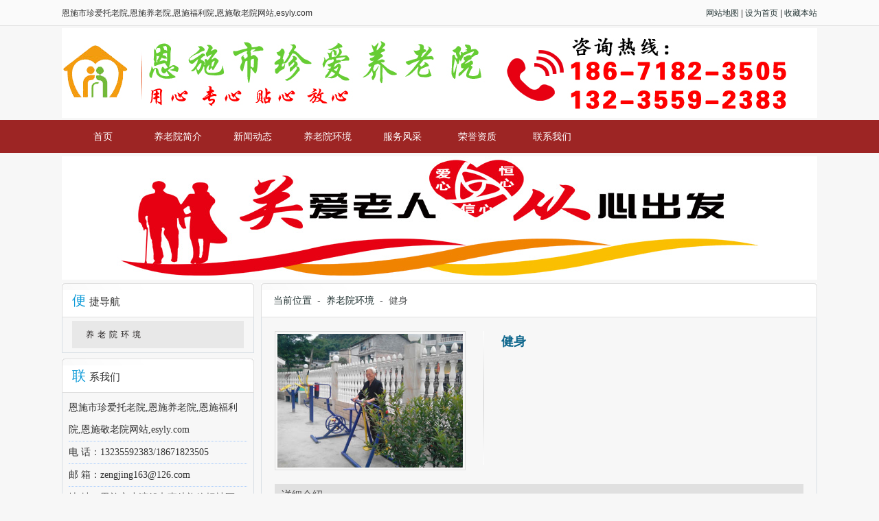

--- FILE ---
content_type: text/html
request_url: http://www.esyly.com/html/staff/20200517/93aecab80e2e81b3dbd57273f649ac9a.html
body_size: 2201
content:
<!DOCTYPE html PUBLIC "-//W3C//DTD XHTML 1.0 Transitional//EN" "http://www.w3.org/TR/xhtml1/DTD/xhtml1-transitional.dtd">
<html xmlns="http://www.w3.org/1999/xhtml">
<head>
<meta http-equiv="Content-Type" content="text/html; charset=utf-8" />
<link href="http://www.esyly.com/statics/style/style.css" type="text/css" rel="stylesheet" />
<title>健身</title>
<meta name="description" content="" />
<meta name="keywords" content="" />
</head>
<body>
<div id="top">
  <div class="top">
    <div class="top_l"><span>恩施市珍爱托老院,恩施养老院,恩施福利院,恩施敬老院网站,esyly.com</span></div>
    <div class="top_r"><a href="http://www.esyly.com/sitemap/sitemap.html" target="_blank" title="网站地图">网站地图</a> | <a href="javascript:void(0)" onclick="SetHome('http://www.esyly.com')">设为首页</a> | <a href="javascript:void(0)" onclick="AddFavorite('http://www.esyly.com','恩施市珍爱托老院,恩施养老院,恩施福利院,恩施敬老院网站,esyly.com')">收藏本站</a></div>
    <div class="cl"></div>
  </div>
</div>
<div id="header">
  <div class="head">
    <div class="logo"><a href=""><img src="/uploads/image/20200514/20200514194159_46685.jpg" alt="恩施市珍爱托老院,恩施养老院,恩施福利院,恩施敬老院网站,esyly.com"/></a></div>
  </div>
</div>
<div id="nav">
  <div class="nav">
    <ul>
      <li><a href='http://www.esyly.com/index.html' target='_self' title='首页'>首页</a></li><li><a href='http://www.esyly.com/about' target='_self' title='养老院简介'>养老院简介</a></li><li><a href='http://www.esyly.com/news' target='_self' title='新闻动态'>新闻动态</a><div class='pa'><ul><li><a href='http://www.esyly.com/news/notice' target='_self' title='通知公告'>通知公告</a></li><li><a href='http://www.esyly.com/news/newscenter' target='_self' title='新闻中心'>新闻中心</a></li></ul></div></li><li><a href='http://www.esyly.com/shjy' target='_self' title='养老院环境'>养老院环境</a></li><li><a href='http://www.esyly.com/photos' target='_self' title='服务风采'>服务风采</a></li><li><a href='http://www.esyly.com/ryzz' target='_self' title='荣誉资质'>荣誉资质</a></li><li><a href='http://www.esyly.com/about/contact' target='_self' title='联系我们'>联系我们</a></li>
    </ul>
  </div>
  <div class="cl"></div>
</div>
<div id="banner"><script src="/plugin/advfiles/ad_3.js"></script></div>
<div id="cont">
  <div class="p_l">
    <div class="l_t"><h3><span>便</span>捷导航</h3></div>
    <div class="l_c">
      <div class="l_dh">
        <ul>
          <li class='hover'><a href='http://www.esyly.com/shjy' target='_self' title='养老院环境'>养老院环境</a></li>
        </ul>
      </div>
    </div>
    <div class="l_t"><h3><span>联</span>系我们</h3></div>
    <div class="l_c">
      <div class="l_contact">
        <ul>
          <li>恩施市珍爱托老院,恩施养老院,恩施福利院,恩施敬老院网站,esyly.com</li>
          <li><span>电 话：</span>13235592383/18671823505</li>
          <li><span>邮 箱：</span>zengjing163@126.com</li>
          <li><span>地 址：</span>恩施市小渡船办事处旗峰坝社区</li>
        </ul>
      </div>
    </div>
  </div>
  <div class="p_r">
    <div class="r_t"><span><a href='http://www.esyly.com/index.html' target='_self'>当前位置</a>-<a href="http://www.esyly.com/shjy">养老院环境</a>-&nbsp;&nbsp;健身</span></div>
    <div class="r_c">
      <div class="p_show">
        <div class="p_s_box">
          <div class="p_s_b_l"><img src="/uploads/image/20200519/20200519215441_31136.jpg" alt="健身" /></div>
          <div class="p_s_b_c">&nbsp;</div>
          <div class="p_s_b_r">
            <div class="title">健身</div>
            
          </div>
          <div class="cl"></div>
        </div>
        <div class="p_s_t"><span>详细介绍</span></div>
        <div class="p_s_c"> 
          <p>
	<br />
</p> 
        </div>
        <div class="fx">
          <table width="100%" border="0" cellpadding="5" cellspacing="0">
            <tr>
              <td width="54%" style="height:24px; line-height:24px;" bgcolor="#F8F8F8" class="ztitle"></td>
              <td width="46%" align="right"  style="height:24px; line-height:24px;" bgcolor="#F8F8F8" class="ztitle">
              【&nbsp;<a href="javascript:" onclick="jscript:window.external.AddFavorite(document.location.href,document.title);"><font class="ztitle">收藏本页</font></a>&nbsp;】&nbsp;【&nbsp;<a href="javascript:window.print()" ><font class="ztitle">打印文件</font></a>&nbsp;】&nbsp;【&nbsp;<a href="javascript:window.close()" ><font class="ztitle">关闭窗口</font></a>&nbsp;】
              </td>
            </tr>
          </table>
        </div>
      </div>
      <div class="pre_next">
        <ul>
          <li><span>上一篇：</span><a href='/html/staff/20200515/c6301c773418b5da0ffd17f6b8ee41ab.html' target='_self'>卫生间</a></li>
          <li><span>下一篇：</span><a href='/html/staff/20201218/d8d35304e64d8cb8ec8bf873fd15b93e.html' target='_self'>志愿者做活动包饺子</a></li>
        </ul>
      </div>
    </div>
  </div>
  <div class="cl"></div>
</div>
<div id="foot">
  <div class="copyright">
    <div class="f_logo">
      <img src="http://www.esyly.com/statics/images/f_logo.png" />
    </div>
    <div class="f_txt">
      <p><a href='http://www.esyly.com' target='_blank'>恩施市珍爱托老院,恩施养老院,恩施福利院,恩施敬老院网站,esyly.com</a>  版权所有 <a target="_blank" href="https://beian.miit.gov.cn/">鄂ICP备14010149号-1</a></p>
      <p>为您提供专业的养老服务/联系电话:13235592383/18671823505</p>
      <p>
        Powered&nbsp;by ESYLY.COM;<a href="http://www.esyly.com" target="_blank" title="恩施市珍爱养老院">&nbsp;</a>
        &copy;2016-2023&nbsp;
        <a href="http://www.esyly.com" target="_blank" title="恩施市珍爱托老院,恩施养老院,恩施福利院,恩施敬老院网站,esyly.com">http://www.esyly.com</a>恩施市小渡船办事处旗峰坝社区
      </p>
    </div>
    <div class="cl"></div>
  </div>
</div>
</body>
</html>

--- FILE ---
content_type: text/css
request_url: http://www.esyly.com/statics/style/style.css
body_size: 34500
content:
@charset "utf-8";
*{ margin:0px; padding:0px;}
body{font-size:12px;font-family:"微软雅黑",Arial,tahoma,Verdana; background-color:#f7f7f7; color:#333;line-height:1.5;}
ul, dl {list-style:none;}
.fl{ float:left;}
.fr{ float:right;}
img {border:none;}
form{margin:0;padding:0;}

img{border:0;}
table{border-collapse:collapse;border-spacing:0;empty-cells:show;}
h1,h2,h3,h4,h5,h6 {font:12px Verdana;font-weight:400;}
button::-moz-focus-inner{border:none;padding:0;}
em{font-style:normal;}
div,td,th,li,dt,dd{font-size:12px;font-family:"微软雅黑",Arial,tahoma,Verdana;}
a{text-decoration:none;color:#233;font-size:12px; font-family:"微软雅黑",Arial,tahoma,Verdana;}
a:hover{text-decoration:none;color:#c30;}
.cl{ clear:both; font-size:0;}
dt span.bt{ float:left; margin-left:2px; font:bold 14px/40px "微软雅黑"; letter-spacing:1px; color:#125A85;}
dt span.mor{ float:right; margin-right:6px; line-height:40px;}
dt span.mor a{ color:#9D9D9D;}

/*header*/
#top{ width:100%; height:38px; background:url(../images/t_bg.jpg) repeat-x; overflow:hidden; }
.top{ width:1100px; margin:0px auto; line-height:38px; overflow:hidden;}
.top .top_l{ float:left;}
.top .top_r{ float:right; text-align:right; line-height:38px;}
#header{ width:100%; margin:3px auto; overflow:hidden;}
.head{ width:1100px; margin:0px auto; overflow:hidden;}
.head .logo{ width:100%;}
#nav{width:100%; height:48px; margin:1px auto; background:url(../images/nav_bg.png) repeat-x; }
.nav{ height:48px; width:1090px; margin:0px auto; position: relative;z-index:1000;}
.nav ul{ width:1100px; height:48px; margin:0 auto; padding:0;}
.nav li{ width:109px; height:48px; line-height:48px; float:left; font-size:14px; }
.nav li a{ color:#FFFFFF; font-size:14px; display:block; height:48px; text-align:center;}
.nav li a:hover{ background:#7c0a09;}
.nav ul li .pa{ width:130px; display:block; position:absolute; clear:both;}
.nav ul li  ul{ width:130px; display:none; }
.nav ul li ul li{ width:130px; background:#7c0a09; }
.nav ul li ul li a{ padding-left:26px; text-align:left;}
.nav ul li ul li a:hover{ background:#4a1010;}
.nav ul li:hover ul{ display:block; width:130px; }

/*焦点图*/
.xycms_focus{width:100%; margin:0px auto; position:relative;height:310px;background:#FFF;overflow:hidden;}
.xycms_focus .bd{margin:0 auto;position:relative;z-index:0; overflow:hidden;}
.xycms_focus .bd ul{width:100% !important;}
.xycms_focus .bd li{width:100% !important;float:left;height:310px;overflow:hidden;text-align:center;}
.xycms_focus .bd li a{ display:block;height:310px;}
.xycms_focus .hd{width:100%;position:absolute;z-index:1;bottom:0;left:0;height:30px;line-height:30px;text-align:center;}
.xycms_focus .hd ul{text-align:center;padding-top:5px;}
.xycms_focus .hd ul li{cursor:pointer;display:inline-block;*display:inline;zoom:1;width:8px;height:8px;margin:5px;background:url(../images/focus.png) -18px 0;overflow:hidden;
line-height:9999px;}
.xycms_focus .hd ul .on{background-position:0px 0px;}

.fastBox{ width:216px; height:283px;  background: url(../images/fast_bg.png) no-repeat 0 0; position:absolute; left:0; top:13px; z-index:888;}
.dl_btn{ width:189px; padding-left:12px; padding-top:22px;}
.dl_btn a{ width:189px; height:42px; line-height:42px; border:1px #88acd8 solid; text-align:center; color:#e6f0f8; background:#0060b0; display:block; margin-bottom:8px; font-weight:bold;}
.dl_btn a:hover{ background:#006bc4;}
.fast_btn{ width:189px; padding-left:12px; padding-top:5px;}
.fast_btn h4{ font-size:14px; font-weight:bold; color:#0060b0; width:189px; height:25px; line-height:25px; text-align:center; background: url(../images/tit_bg03.gif) no-repeat center center; margin-bottom:10px;}
.fast_btn dl{ width:100%; margin-top:5px;}
.fast_btn dl dd{ width:92px; height:44px; line-height:44px; background-color:#6d98d0; cursor:pointer;}
.fast_btn dl dd:hover{ background-color:#0060b0;}
.fast_btn dl dd img{ width:26px; height:26px; padding-top:10px; padding-left:5px; }
.fast_btn dl dd em{ display:inline-block; color:#fff; font-size:12px; padding-left:5px;}

.c_app{ width:1100px; margin:0px auto; height:240px; overflow:hidden; position:relative;}
.c_title{color:#0E89BE; height:40px; background:url(../images/c_t_bg.png) no-repeat; line-height:40px; text-align:center; font-weight:normal;}
.c_title span{ font-size:18px; text-align:left; font-weight:600; line-height:36px; margin-bottom:3px;}
.c_app .hd{}
.c_app .hd a{ display:block; width:26px; height:26px; position:absolute; top:5px; cursor:pointer;}
.c_app .hd a.prev{ background:url(../images/c_arrow.jpg) no-repeat left top; right:32px;}
.c_app .hd a.next{ background:url(../images/c_arrow.jpg) no-repeat right top; right:0px;}
.c_app .box{ padding-top:10px;}
.c_app .box li{ width:260px; height:190px; overflow:hidden; float:left; background:url(../images/case_bg.jpg) no-repeat left top; margin-right:20px; display:inline;}
.c_app .box li h5{ padding:12px 8px; font-size:14px; font-weight:normal; height:50px; line-height:50px;} 
.c_app .box li h5 img{ float:left; margin-right:10px; width:110px; height:50px;}
.c_app .box li dl{ display:block; padding:10px 15px 0; font-size:13px; line-height:24px;}
.c_app .box li.End{ margin-right:1px;}

#banner{ width:1100px; margin:5px auto; overflow:hidden; font-size:0;}

.m_ctr { margin:0 auto; margin-top:8px;width:1100px;height:auto;overflow:hidden;}
.ss_ctr { float:left;width:1078px;height:auto;overflow:hidden;border:1px #cbcbcb solid;padding:8px 10px;}
.ss_p1 { margin:2px 5px 0 0;float:left;width:31px;height:28px;background:url(../images/ss_btn.gif);display:inline;}
.ss_btn { float:left;width:66px;height:32px;background:url(../images/ss_btn1.gif) no-repeat;cursor:pointer; border:0;}
.ss_input { float:left;width:255px;height:30px;border:1px #ccc solid;line-height:30px;color:#606060;padding-left:5px;}
.ss_keys { float:left;width:auto;height:auto;overflow:hidden;line-height:32px;padding-left:10px;}

#cont{ width:1100px; margin:5px auto; overflow:hidden;}
#cont a img:hover{opacity:0.5;filter: progid:DXImageTransform.Microsoft.Alpha(opacity=50);}

.i_l{ width:260px; float:left; margin-right:20px;}
.i_l_t{ width:100%; height:40px; background:url(../images/c_l_t.jpg) no-repeat;overflow:hidden;}
.i_l_c{ width:100%; height:260px; overflow:hidden;}
.list_not{ width:250px; margin:0px auto; height:270px; border-left:1px #6d98d0 solid; position:relative; margin-top:10px;}
.list_not ul li{ width:100%; padding:5px 5px 0px 0; line-height:33px; border-bottom:1px #bfbfbf dotted;}
.list_not ul li:hover,.list_not ul li.on{ background:#f5f5f5;}
.list_not ul li a{  padding-left:18px; display:block; color:#333; background:url(../images/li_not1.png) no-repeat 0 8px; margin-left:-7px; font-size:14px;}
.list_not ul li a:hover,.list_not ul li a.curr{ background-image:url(../images/li_not2.png);}

.i_c{ width:580px; float:left; margin-right:20px;}
.i_c_t{ width:100%; height:40px; background:url(../images/c_c_t.jpg) no-repeat; margin-bottom:8px; overflow:hidden;}
.i_c_pnews{ width:100%; border-bottom:1px #AFAFAF dotted; padding-bottom:12px;}
.i_c_p_l{ width:280px; float:left; margin-right:15px;}
.i_c_p_l .pic_focus{ width:100%;}
.silder {width:100%;height:170px; overflow: hidden;text-align: center;margin: 0 auto;position:relative;float:left;}
.silder .silder_list {height:170px; overflow:hidden;position: relative;}
.silder .silder_list a{position:absolute; top:0;left:0;}
.silder .silder_list a,.silder .silder_list img{ width:100%; height:100%;display:inline-block;float:left;}
.silder .silder_page{height:36px;text-align:right; margin:0 auto;right:1px; overflow:hidden;position:absolute; bottom:1px;}
.silder .silder_page li{width:16px; font-size:12px; float:left; height:16px;line-height:16px;margin:11px 8px 0 0; background:#F1F1F1;display:inline-block;text-align:center;color:#000;}
.silder .silder_page li.current{background:#0D9AE6;color:#fff;}
.silder_desc{color:#fff;background:url(../images/tit_bg.png) repeat 0 0;float:left;line-height:36px;height:36px;width:100%;overflow:hidden;position:absolute;left:0;bottom:0;text-align:left;text-indent:10px; font-size:13px;}
.silder .silder_page li:hover{cursor:pointer;}
.i_c_p_r{ width:285px; float:right;}
.i_c_p_r .title{ width:100%; line-height:26px; margin-bottom:4px;}
.i_c_p_r .title a{ color:#444; font-weight:bold; font-size:16px; color:#0771A9;}
.i_c_p_r .ms{ padding-top:2px; line-height:22px; color:#777; font-size:14px; text-indent:2em;}
.list_inf{ width:100%; margin-top:10px;}
.list_inf ul li{ width:274px; padding-left:15px; float:left; display:block; height:30px; line-height:30px; overflow:hidden; background:url(../images/list01.gif) no-repeat left center;}
.list_inf ul li a{ font-size:14px; color:#585858;}
.list_inf ul li a:hover{ text-decoration:underline;}

.i_r{ width:220px; float:right;}
.r_btn{ width:218px; padding:0px 1px;}
.r_btn ul{ width:218px; height:75px;}
.r_btn ul li{ width:70px; float:left; margin-right:4px; margin-bottom:10px; height:65px; text-align:center; -moz-border-radius: 6px; border-radius:6px; cursor:pointer;}
.r_btn ul li:hover{ background-color:#f5f5f5;}
.r_btn ul li em{ width:70px; height:35px; display:block;}
.r_btn ul li em.e1{ background:url(../images/zn.png) no-repeat center 8px;}
.r_btn ul li em.e2{ background:url(../images/sq.png) no-repeat center 8px;}
.r_btn ul li em.e3{ background:url(../images/down.png) no-repeat center 8px;}
.r_btn ul li em.e4{ background:url(../images/lxwm.png) no-repeat center 8px;}
.r_btn ul li em.e5{ background:url(../images/about.png) no-repeat center 8px;}
.r_btn ul li em.e6{ background:url(../images/cy.png) no-repeat center 8px;}
.r_btn ul li a{ line-height:30px; color:#111; font-weight:bold;}
.i_r .index_dh{overflow:hidden; margin-top:8px;}
.i_r .index_dh .a_pic{ width:100%; font-size:0; margin-bottom:7px; overflow:hidden;}

.i_r_c{ width:100%; height:224px; overflow:hidden;}
.i_r_c li{ font-size:14px; line-height:35px; border-bottom:1px #F58FAB dotted; text-overflow:ellipsis; overflow:hidden;white-space:nowrap;}
.i_r_c li span.red{ color:#F83403;}

.i_con_l{ width:310px; float:left; margin-right:20px;}
.i_con_l_c{ width:100%; padding-top:6px;}
.i_con_l_c li{ line-height:33px; border-bottom:1px #DFDFDF dotted; overflow:hidden; text-overflow:ellipsis;white-space:nowrap;}
.i_con_l_c li span{ float:right;}
.i_con_c{ width:520px; float:left; margin-right:20px;}
.i_con_c_t{ width:100%; height:40px; background:url(../images/c_c_c_t.jpg) no-repeat; overflow:hidden;}
.i_con_c_c{ width:100%;}
.i_con_c_c .xy_tab{ width:100%; height:30px; font-family:"宋体"; margin-top:10px; }
.i_con_c_c .xy_tab a{ width:70px; height:28px; line-height:28px; margin:0 8px 0px 0px; display:block; float:left; color:#333; font-weight:bold; text-align:center; }
.i_con_c_c .xy_tab a:hover{ width:70px; height:28px; background:#0977aa; color:#FFFFFF;}
.i_con_c_c .xy_tab a.h_cur{ width:70px; height:28px; background:#0977aa; color:#FFFFFF; text-align:center;}
.i_con_c_c .box_com{width:100%; height:170px;overflow:hidden;}
.i_con_c_c .con_ul{ margin-top:10px; color:#555;}
.i_con_c_c .con_ul li{ width:100%; height:31px; line-height:31px; border-bottom:1px dotted #ccc; overflow:hidden; text-overflow:ellipsis;white-space:nowrap;}

.i_con_r{ width:230px; float:right;}
.i_con_r_t{ width:100%; height:40px; background:url(../images/c_c_r_t.jpg) no-repeat; overflow:hidden;}
.i_con_r_c{ width:100%; margin-top:6px; overflow:hidden;}
.i_con_r_c li{ line-height:33px; border-bottom:1px #DFDFDF dotted; background:url(../images/vi.png) no-repeat 0px 10px; padding-left:22px; text-overflow:ellipsis; overflow:hidden;white-space:nowrap;}

.i_list_l{ width:415px; float:left; margin-right:20px;}
.i_list_c{ width:415px; float:left; margin-right:20px;}
.i_li_t{ width:100%; height:40px; background:url(../images/i_li_t.jpg) no-repeat; overflow:hidden;}
.i_li_c{ width:100%; margin-top:6px; overflow:hidden;}
.i_li_c li{ line-height:33px; border-bottom:1px #DFDFDF dotted; background:url(../images/li_bg1.jpg) no-repeat 0px 12px; padding-left:14px; text-overflow:ellipsis; overflow:hidden;white-space:nowrap;}
.i_li_c li a{ font-size:13px;}
.i_li_c li span{ float:right; color:#A39F94;}
.i_list_r{ width:230px; float:right;}
.i_list_r_t{ width:100%; height:40px; background:url(../images/c_c_r_t.jpg) no-repeat; overflow:hidden;}
.i_list_r_c{ width:100%; margin-top:6px; overflow:hidden;}
.i_list_r_c li{ line-height:33px; border-bottom:1px #DFDFDF dotted; background:url(../images/li_bg.jpg) no-repeat 0px 12px; padding-left:16px; text-overflow:ellipsis; overflow:hidden;white-space:nowrap;}

.p_l{ width:280px; float:left; margin-right:10px;}
.p_l .l_t{ width:100%; height:50px; background:url(../images/l_t.gif) no-repeat; overflow:hidden;}
.p_l .l_t h3{ border-bottom:1px solid #fff; color:#c00; width:100px; font:normal 15px/50px "Microsoft YaHei"; _font-weight:bold; cursor:default;text-align:center; color:#333;}
.p_l .l_t span{ color:#0C9AD8; font-size:20px; padding-right:5px; font-weight:500;ont-family:"微软雅黑";}
.p_l .l_c{ width:278px; border:1px #d8dfe5 solid; border-top-style:none;  padding-bottom:6px; margin-bottom:8px; overflow:hidden;}
.p_l .l_c .l_dh{ width:250px; margin:5px 14px 0px 14px; overflow:hidden;}
.p_l .l_c .l_dh li{ width:100%; text-align:left; line-height:40px; font-size:14px; letter-spacing:5px;}
.p_l .l_c .l_dh li a{ padding-left:20px; }
.p_l .l_c .l_dh li.hover{ width:100%; height:40px; line-height:40px; background-color:#E8E8E8; color:#282424; display:block;}
.p_l .l_c .l_dh li.hover a{ color:#282424;}
.p_l .l_c .l_contact{ width:260px; margin:6px 9px; overflow:hidden;}
.p_l .l_c .l_contact li{ border-bottom:1px #A7CBFC dotted; font:14px/32px "微软雅黑";}
.p_r{ width:810px; float:right;}
.p_r .r_t{ width:100%; height:50px; background:url(../images/r_t.gif) no-repeat; overflow:hidden;}
.p_r .r_t span{ font:14px/50px Arial, Helvetica, sans-serif;  padding-left:10px; color:#5E5F60;}
.p_r .r_t span a{ padding:0px 8px; font-size:14px;}
.p_r .r_c{ width:808px; border:1px #d8dfe5 solid; border-top-style:none; overflow:hidden;}
/*news list*/
.n_list{ width:770px; margin:10px auto; overflow:hidden;}
.n_list li{ font:13px/36px "Times New Roman", Times, serif; background:url(../images/a.png) no-repeat 0px 15px; padding-left:12px; border-bottom:1px #D6E3FA dotted;}
.n_list li span{ float:right; color:#B4BAAD;}

/*pro list*/
.p_list{ width:100%; border-top-style:none; background-color:#FFF; padding-bottom:12px; overflow:hidden;}
.p_list ul li{float:left; margin-left:31px; margin-top:20px; display:inline;}
.p_list ul li a{width:228px; height:160px; display:block; position:relative; overflow:hidden;}
.p_list ul li img{ width:220px; height:152px; border:1px #DDD solid; padding:3px;}
.p_list ul li a ins{position:absolute; width:228px; height:40px; background:url(../images/bg3.png) no-repeat; left:0; bottom:-40px; display:block; z-index:2; text-decoration:none;}
.p_list ul li a b{float:left; color:#FFF; font-family:"微软雅黑"; font-size:12px; font-weight:normal; line-height:18px; padding:3px 0 0 5px;}
.p_list ul li a ins em{float:left; margin:2px 0 0 5px; width:32px; height:22px; overflow:hidden; background:url(../images/bg6.png) no-repeat;}
.p_list ul li a i{display:block; clear:both; line-height:10px; color:#FFF; font-family:"Verdana"; font-size:9px; text-transform:uppercase; padding:2px 0 0 5px; text-decoration:none;}

/*video list*/
.v_list{ width:100%; padding-bottom:15px;}
.v_list li{float:left; display:inline; width:230px; margin-left:30px; margin-top:10px; overflow:hidden;}
.v_list li p{ margin-top:5px; overflow:hidden;}
.v_list li p img{ width:218px; height:140px; padding:5px; border:1px #eeeeee solid; background-color:#FFF;}
.v_list h2 { width:228px; height:26px; line-height:26px; padding-left:20px;background:url(../images/v.png) no-repeat 0 center;}
.v_list h2.v_title{ font:bold 13px/26px "微软雅黑";}
.v_list h2.v_title a{ color:#175684;}
.show_video{ text-align:center;}

/*pro show*/
.p_show{ width:770px; margin:20px auto; overflow:hidden;}
.p_s_box{ width:100%;overflow:hidden;}
.p_s_b_l{ width:280px; float:left; margin-right:15px;overflow:hidden;}
.p_s_b_l img{ width:270px; height:195px; border:1px #DFDFDF solid; padding:3px;}
.p_s_b_c{ width:10px; height:195px; float:left; background:url(../images/l.png) no-repeat center right; margin-right:25px;overflow:hidden;}
.p_s_b_r{ width:440px; float:right; overflow:hidden;}
.p_s_b_r .title{ width:100%; font:bold 18px/30px "微软雅黑"; overflow:hidden; margin-bottom:20px; color:#0D668C;}
.p_s_b_r .jj{ width:100%; font:13px/32px "微软雅黑"; color:#868686;}
.p_s_t{ width:100%; height:32px; line-height:32px; margin-top:20px; background-color:#E0E0E0; overflow:hidden;}
.p_s_t span{ padding-left:10px; font:15px/32px "微软雅黑"; color:#4F4F4F;}
.p_s_c{ width:100%; margin-top:10px; font-size:14px; line-height:28px; color:#797979; letter-spacing:2px;}

/*case list*/
.c_list{ width:770px; margin:6px auto; overflow:hidden;}
.c_box{ width:100%; height:142px; background:url(../images/c_r_bg.jpg) no-repeat center right; overflow:hidden;}
.c_b_l{ width:190px; background:url(../images/c_bg.png) no-repeat; float:left; margin-right:35px; overflow:hidden;}
.c_b_l .c_pic{ width:176px; height:126px; margin:8px 7px; overflow:hidden;}
.c_b_l .c_pic img{ width:100%; height:100%;}
.c_b_r{ width:535px; height:140px;  float:right; overflow:hidden;}
.c_b_r .title a{ width:100%; font:bold 15px/40px "微软雅黑"; color:#595959; 9f9e9e}
.c_b_r .ms{ width:98%; font:13px/26px "微软雅黑"; color:#9f9e9e; overflow:hidden;}
.c_b_r .xx{ width:100%; margin-top:15px; text-align:left;}
.c_line{ width:100%; height:1px; border-bottom:1px #EFEFEF solid; margin:15px auto; overflow:hidden;}

/*photo list*/
.ph_t{ width:100%; height:50px; margin:0px auto;  background:url(../images/p_t.gif) no-repeat; overflow:hidden;}
.ph_t span{ font:15px/50px Arial, Helvetica, sans-serif;  padding-left:15px; color:#5E5F60;}
.ph_t span a{ font:15px/50px Arial, Helvetica, sans-serif; padding:0px 4px;}
.ph_c{ width:1098px; border:1px #d8dfe5 solid; border-top-style:none;  padding-bottom:20px; overflow:hidden;}
.item{ width:240px; background:#fff; float:left; overflow:hidden; margin-left:28px; margin-top:25px; display:inline; border-radius:4px 4px 4px 4px; box-shadow:0 1px 3px rgba(34, 25, 25, 0.2);}
.item_t{padding:10px 8px 0;}
.item_t .img{background-color:#FFFFFF; margin:0 auto; width:220px; }
.item_t img{ width:220px; height:160px;}
.item_t .title{padding:8px 0; background:url(../images/p.png) no-repeat 0px 8px;line-height:20px;}
.item_t .title span{ padding-left:25px; font:bold 13px/20px "微软雅黑";}

/*sitemap*/
.sitemap{width:1000px; margin:30px auto;font-size:14px;color:#666;}
.sitemap a{color:#666;font-size:14px}
.sitemap dt{margin-bottom:15px; background:url(../images/map.png) no-repeat 0px 8px; padding:8px 24px;border:1px solid #fff1c8;background-color:#fff9e6;font-weight:bold;border-radius:3px;font-size:14px;}
.sitemap dt a{color:#666666;}
.sitemap dd{padding:0 0 15px 13px}
.sitemap dd a{display:inline-block;margin:0 10px 10px 0; font-size:13px;}
.sitemap dd a:hover{ color:#F81003; text-decoration:underline;}

/*photo show*/
.piccontext{width:1098px;border:1px solid #e4e4e4;margin:12px auto 0px;background:white;overflow:hidden;}
.piccontext h2{width:1050px;height:46px;line-height:46px;overflow:hidden;font-size:20px;color:#2c2c2c;margin-top:18px;margin-left:25px;font-weight:normal;}
.source{width:1050px;height:20px;line-height:20px;overflow:hidden;margin-left:25px; font-family:"宋体";}
.source_left{float:left;height:20px;color:#666666;}
.source_left a{color:#666666;}
.source_left a:hover{color:#ff5d11; text-decoration:underline;}
.source_left span{color:#ababab;padding-left:5px; font-family:Arial, Helvetica, sans-serif;}
.source_right{float:right;height:20px;color:#666666;}
.source_right a{color:#666666;}
.source_right span{padding:0px 10px;}
.source_right1{float:right;height:20px;color:#666666;display:none;}
.support{float:left;height:20px;overflow:hidden;}
.support img{padding:0px 5px;}
.list{background:url("../images/list.jpg") 1px 1px no-repeat;padding-left:23px;}
a.list:hover{background:url("../images/list_1.jpg") 0px 0px no-repeat;}
/*大图展示*/
.picshow{width:1050px;margin-top:20px;margin-left:25px;overflow:hidden;}
.picshowtop{width:1050px;text-align:center;position:relative;z-index:1;overflow:hidden;}
#pic1{max-width:1050px;}
#preArrow{left:0px;}
#nextArrow{right:0px;}
.contextDiv{cursor:pointer;height:100%;width:50%;position:absolute;top:0px;z-index:5;background:url("blank") repeat;}
.contextDiv span{position:absolute;top:50%;margin-top:-10%;width:46px;height:80px;}
#preArrow_A{left:0px;background:url('../images/left.png') 0px 0px no-repeat;display:none;}
#nextArrow_A{right:0px;background:url('../images/right.png') 0px 0px no-repeat;display:none;}
.picshowtxt{width:1050px;min-height:40px;_height:40px;margin-top:20px;}
.picshowtxt_left{float:left;width:50px; height:50px; line-height:30px; font-family:Georgia, "Times New Roman", Times, serif;}
.picshowtxt_left span{color:#e55656;font-size:30px;}
.picshowtxt_left i{color:#666666;font-size:20px;}
.picshowtxt_right{float:left;margin-left:10px;display:inline;line-height:23px;color:#666666;font-size:14px;width:880px; font-family:"宋体";}
.picshowlist{width:1050px;margin-top:20px;padding-bottom:20px;overflow:hidden;}
.picshowlist_left{float:left;width:120px;overflow:hidden;overflow:hidden;}
.picleftimg{width:120px;height:80px;background:url('../images/photo.jpg') no-repeat;padding-top:9px;padding-left:5px;overflow:hidden;}
.picleftimg img{width:106px;height:66px;}
.piclefttxt{width:120px;line-height:20px; font-family:"宋体";}
.piclefttxt a{color:#444444;}
.piclefttxt a:hover{color:#ff5d11; text-decoration:underline;}
.picshowlist_mid{float:left;width:780px;margin-left:15px;display:inline;overflow:hidden;height:76px;}
.picmidleft{float:left;width:24px;height:76px;overflow:hidden;}
.picmidleft a{display:block;width:24px;height:76px;}
.picmidmid{float:left;width:730px;overflow:hidden;height:76px;padding-left:2px;}
.picmidmid ul{width:730px;overflow:hidden;position:relative;height:76px;}
.picmidmid ul li{float:left;margin-left:8px;display:inline;width:116px;text-align:center;overflow:hidden;position:relative;height:76px;}
.picmidmid ul li img{max-width:106px;height:76px;}
.selectpic{border:5px solid #cacaca;height:66px !important;}
.picmidright{float:left;width:24px;height:76px;overflow:hidden;}
.picmidright a{display:block;width:24px;height:76px;}
.picshowlist_right{float:left;width:120px;float:right;overflow:hidden;}
/*列表展示*/
.piclistshow{width:1098px;overflow:hidden;border-top:1px solid #e4e4e4;margin-top:10px;display:none;}
.piclistshow ul li{width:258px;height:274px;float:left;border-bottom:1px solid #e4e4e4;overflow:hidden;border-right:1px solid #e4e4e4;cursor:pointer;padding-top:40px;}
.piclistshow .picimg{width:238px;height:160px;overflow:hidden;display:table-cell;vertical-align:middle;text-align:center;padding:0px 10px;}
.picimg img{max-width:238px;max-height:160px;}
.pictxt{padding:15px 20px 0;line-height:25px;text-align:center; height:80px; overflow:hidden;}
.pictxt h3{font-size:14px;font-weight:normal;}
.gaoqing{background:url("../images/gaoqing.jpg") 1px 1px no-repeat;padding-left:26px;}
a.gaoqing:hover{background:url("../images/gaoqing_1.jpg") 1px 1px no-repeat;color:#FF702D;text-decoration:underline;}
/*弹出层*/
.bodymodal{width:100%;height:100%;overflow:hidden;background:#000;filter:alpha(opacity=50);-moz-opacity:0.5;-khtml-opacity: 0.5; opacity: 0.5;z-index:1100;position:fixed;top:0px;left:0px;display:none;}
.firsttop_left{width:300px;height:250px;margin-right:30px;overflow:hidden;float:left;}
.firsttop_right{float:left;width:270px;overflow:hidden;}
.close2{height:17px;}
.close2 a{background:url('../images/close.jpg') 0px 0px no-repeat;width:15px;height:15px;display:block;float:right;}
.replay{height:24px;margin-top:20px;overflow:hidden;}
.replay h2{float:left;font-size:16px;}
.replay p{float:left;margin-left:15px;display:inline;line-height:24px;padding-right:25px;background:url('../images/replay.png') right no-repeat;}
.replay p a{color:white;font-size:14px;}
.replay p a:hover{color:#FF702D;text-decoration:underline;}
.pictwo{width:270px;height:88px;overflow:hidden;margin-top:20px;}
.pictwo ul li{width:120px;height:88px;float:left;margin-right:15px;position:relative;overflow:hidden;}
.pictwo ul li img{width:120px;height:88px;}
.imgdivtext{position:absolute;bottom:0px;height:25px;width:120px;background:rgba(0, 0, 0, 0.6);line-height:25px;text-align:center;left:0px;z-index:4;*background:#000;*filter:alpha(opacity=50);}
.imgdivtext a{color:White;font-size:14px;font-weight:bold;}
.imgdivtext a:hover{color:#FF702D;text-decoration:underline;}
.returnbtn {margin-top:35px;margin-left:50px;}
.returnbtn a{width:115px;height:22px;border:1px solid #ccc;padding:5px 15px;line-height:22px;text-align:center;color:White;font-size:16px;display:block;}
.returnbtn a:hover{color:#FF702D;text-decoration:underline;border:1px solid #8d5a00;}
.firsttop{width:600px;padding:20px;background:#1C1C1C;position:fixed;top:170px;left:0px;z-index:1200;color:White;display:none;}
.endtop{width:600px;padding:20px;background:#1C1C1C;position:fixed;top:170px;left:0px;z-index:1200;color:White;display:none;}

/*article show content*/
.show{ width:770px; margin:10px auto; overflow:hidden;}
.show .title{ width:100%; text-align:center; font-size:20px; line-height:40px; color:#5E5F60; font-family:Microsoft yahei,Tahoma,Geneva,sans-serif;font-weight:normal;}
.show .line{ width:100%; font:12px/24px Arial, Helvetica, sans-serif; text-align:center; color:#D0D0D0;}
.show .content{ width:100%; margin:10px auto; overflow:hidden; font:14px/28px "微软雅黑";}
.show .content .a_pages{ width:100%; text-align:center; line-height:36px; margin:20px auto; overflow:hidden;}
.show .content .a_pages a{ border:1px #DBDBDB solid; padding:5px 10px; margin:0px 2px;}

/*在线留言*/
.add_book{ width:700px; margin:40px auto; overflow:hidden;}
.add_book table td{ padding:10px 5px;}
.add_book table td span{ font:bold 14px/28px "微软雅黑";}
.add_book table td .b_text{ border:1px #A7A7A7 solid; padding:5px;}
.add_book table input.b_title{width:350px;height:28px;line-height:28px\9;padding:2px 5px;border:1px solid #dcdfe0;background-color:#fff;color:#333;outline:0;border-radius:2px;}
.add_book table input.submit{ width:90px; background:#23b7e5; height:30px;line-height:30px; box-sizing: content-box; padding:2px; color:#fff;border-radius:2px;font-family:'Microsoft YaHei',Tahoma,Verdana,'Simsun'}
.add_book table input.submit:hover{background:#38c4f0}
.add_book table input.submit.active{background:#1ba4cf}
.add_book table img{ width:80px; height:30px;}
.add_book table .b_yzm{ width:80px; height:24px; padding:2px 4px; border:1px #C5C5C5 solid;}


/*pre,next page*/
.pre_next{ width:770px; margin:20px auto; overflow:hidden;}
.pre_next li{ line-height:30px;}
.pre_next li span{ font-weight:600;}

/*list pages*/
.pagination{margin:10px auto; text-align:center; padding:10px 15px 7px;border-top:1px solid #dcdcdc;line-height:20px;}
.pagination .stats{margin-right:10px;display:inline-block;vertical-align:middle;}
.pagination .stats strong{color:#c00;}
.pagination a{display:inline-block;padding:2px 8px;border:1px solid #dcdcdc;background:#fff;vertical-align:middle;}
.pagination a .current{display:inline-block;position:relative;margin:-3px -9px;padding:2px 8px;border:1px solid #e70;color:#e50;background:#fed;vertical-align:middle;cursor:pointer;*left:-9px;-top:-1px;}
.pagination a:link,.pagination a:visited{color:#06c;}
.pagination .first:link,.pagenation .first:visited,.pagination .last:link,.pagination .last:visited,.pagination .previous:link,.pagination .previous:visited,.pagination .next:link,.pagination .next:visited{color:#333;}

/*copyright*/
#foot{ width:100%; background-color:#870C24; padding:20px 0px; overflow:hidden;}
.copyright{ width:1100px; margin:0px auto; overflow:hidden;}
.copyright .f_logo{ width:270px; float:left;}
.copyright .f_txt{ width:820px; float:right;}
.copyright .f_txt p{ line-height:22px; font-size:14px; text-align:right; color:#fff;}
.copyright .f_txt p a{ font-size:14px; color:#fff;}

.result_list{ width:1040px; margin:15px auto; overflow:hidden;}
.result_list dt{font-size:14px;font-weight:bold;padding-top:10px;line-height:25px;font-family:"微软雅黑";}
.result_list dt a{ color:#444;}
.result_list dd{padding:0 0 5px 0;margin:0px;line-height:20px; color:#848B7A;}	
.result_list .line {BORDER-bottom: #E9E8E8 1px dashed;}

/*留言列表*/
.book_list{ width:750px; margin:20px auto; overflow:hidden;}
.b_line{ width:750px; height:1px; margin:11px auto; overflow:hidden; font-size:0;}
.mytable,.mytable td{border:1px solid #E1E1E1; border-collapse:collapse; padding:6px; line-height:22px; font-size:12px; font-family:'Microsoft YaHei';text-align:left;}
.book_list span.lybt{ color:#524E41;}
.book_list span.lyrq{ color:#868686;}
.book_list span.lc{ float:right; color:#C9C9C9;}

/*404error*/
#error{ width:760px; margin:100px auto; overflow:hidden;}
.err_img{ width:100%; text-align:center; font-size:0px;}
.err_nav{ width:100%;}
.err_nav p{ width:100%; text-align:center; font:14px/32px "微软雅黑"; color:#696969;}
.err_nav p span.djs{ font-weight:600; color:#1A79D9;}

.i_src_t{ width:100%; height:44px; background:url(../images/i_src_t.jpg) no-repeat; overflow:hidden;}
.i_src_c{ width:1098px; border:1px #D1D1D1 solid; border-top-style:none; overflow:hidden;}
.scrollpic{ width:1086px; margin:10px auto; position: relative; overflow: hidden;}
.scrollpic .box{ width:100%; margin:0 auto; overflow: hidden;}
.scrollpic .s_list{ width: 999999px; overflow: hidden; padding: 0}
.scrollpic .s_list li{ float: left; width:202px; margin:0; padding: 0 19px 0 0; text-align: center;}
.scrollpic .s_list li img{ border: 1px solid #D7F3FF; padding:2px; width:196px; height:136px;}
.scrollpic .minus{ position: absolute; left: 0; top: 30%; cursor: pointer; width: 18px; height: 24px; background: url(../images/btnl.gif) no-repeat;}
.scrollpic .plus{ position: absolute; right: 0; top: 30%; cursor: pointer; width: 18px; height: 24px; background: url(../images/btnr.gif) no-repeat;}

.reg{ border:1px #DFDFDF solid;}
.reg_box{ width:850px; margin:30px auto; overflow:hidden;}
.reg_b_title{ width:100%; font:bold 15px/50px "微软雅黑"; color:#FC430E;}
.reg_b_con{border:1px #E4E4E4 solid; padding:15px 20px; background-color:#FFF7EE; line-height:28px;}
.r_button{ padding:5px 16px; line-height:22px; background-color:#0777F3; border:0; -moz-border-radius:4px; -webkit-border-radius:4px;border-radius:4px; color:#FFF;}
.reg_form i{ font-style:normal;}
.r_input{ height:22px; padding:4px 5px; line-height:22px; font-size:14px; width:320px; border:1px #C2C2C2 solid;}
.l_input{ height:22px; padding:4px 5px; line-height:22px; font-size:14px; width:200px; border:1px #C2C2C2 solid;}
.reg_form table th{ width:150px; text-align:right; font:15px/28px "微软雅黑"; color:#4C4C4C;}
.reg_form table td{ padding:5px 0px;}
.reg_form table th span.rq{ color:#F00;}
.b_input{ height:22px; padding:5px 4px; line-height:22px; border:1px solid #dedede; -moz-border-radius:2px; -webkit-border-radius:2px; border-radius:2px;}
.b_submit{ padding:10px 20px; border:1px solid #dedede; -moz-border-radius:2px; -webkit-border-radius:2px; border-radius:2px; background-color:#1173F7; color:#FFF; font-size:14px;}

.u_center{ width:1000px; margin:40px auto; background:url(../images/u_c_l_bg.jpg) no-repeat left top; overflow:hidden;}
.u_c_l{ width:180px; float:left; margin-right:20px; padding-bottom:180px;}
.u_c_l .leftnav{ width:100%;}
.u_c_l .leftnav li{ height:42px; background:url(../images/u_li.png) no-repeat; font:14px/40px "微软雅黑";}
.u_c_l .leftnav li a{ font:14px/40px "微软雅黑";}
.u_c_l .leftnav li a.add{ font:12px/40px "微软雅黑"; color:#A43D0B;}
.u_c_r{ width:800px; float:right; }
.u_box{ border:1px #ddd2b2 solid; background-color:#f7f7f7; padding-bottom:300px;overflow:hidden;}
.u_box .u_title{ width:755px; height:46px; border-bottom:1px #E2DDBA solid; margin:5px auto; font:13px/46px "微软雅黑"; overflow:hidden;}
.u_box .u_title span{font:bold 15px/46px "微软雅黑"; color:#EA3102; padding-right:5px;}
.u_box .u_tip{width:755px; height:46px; color:#00C; margin:5px auto; font:13px/46px "微软雅黑"; overflow:hidden;}
.u_box .u_warning{width:755px; margin:5px auto; font:13px/46px "微软雅黑"; overflow:hidden;}
.u_box .u_warning a{ font:15px/46px "微软雅黑"; color:#E93C01;}
.u_box .u_pro{ width:720px; margin:20px auto; overflow:hidden; border:1px #DFDFDF solid; background-color:#FFF;}
.u_box .u_pro .u_plist{ width:695px; margin:20px auto; overflow:hidden; }
.u_box .u_pro .u_plist li{ line-height:28px;}
.u_box .u_pro .u_plist li a{ color:#F00209;}
.u_box .u_pro .u_plist li span{ color:#0E9AD6; padding-left:10px;}
.u_box .u_apro{ width:695px; margin:20px auto; overflow:hidden;}
.u_box .u_apro .a_p_in{ height:20px; padding:4px; line-height:20px; font-size:14px; border:1px #E0E0E0 solid;}
.u_box .u_apro table th{ width:100px; text-align:right; font:13px/28px "微软雅黑"; color:#4C4C4C;}
.u_box .u_apro table td{ padding:5px 5px;}
.u_box .u_apro table th span.rq{ color:#F00;}
.xy_smt{ display:inline-block;background:#B1D8FA;border: 1px solid #99D3F5;border-radius:4px;padding: 4px 12px;overflow: hidden;color:#043860;
text-decoration: none;text-indent: 0;line-height: 20px;}

.pp_listt{ width:1098px; height:44px; border:1px #D9D9D9 solid; border-bottom-style:none; overflow:hidden;}
.pp_listt .title{ font:bold 14px/44px "微软雅黑"; color:#1475AF; padding-left:6px;}
.pp_list{ width:1098px; border:1px #D9D9D9 solid; border-top-style:none; padding-bottom:40px; overflow:hidden;}
.pp_list_c{ width:100%; }
.pp_list_c li{ width:240px; float:left; margin-left:27px; margin-bottom:15px; text-align:center; display:inline;}
.pp_list_c li img{ width:234px; height:160px; border:1px #E4E4E4 solid; padding:2px;}
.pp_list_c li span{ text-align:center; line-height:24px;}

--- FILE ---
content_type: text/javascript
request_url: http://www.esyly.com/plugin/advfiles/ad_3.js
body_size: 218
content:
document.write("<a href='http://www.esyly.com/' target='_blank' title='分页广告'><img src='http://www.esyly.com/uploads/image/20200522/20200522132223_86918.jpg' width='1100' height='180' alt='分页广告' /></a>")